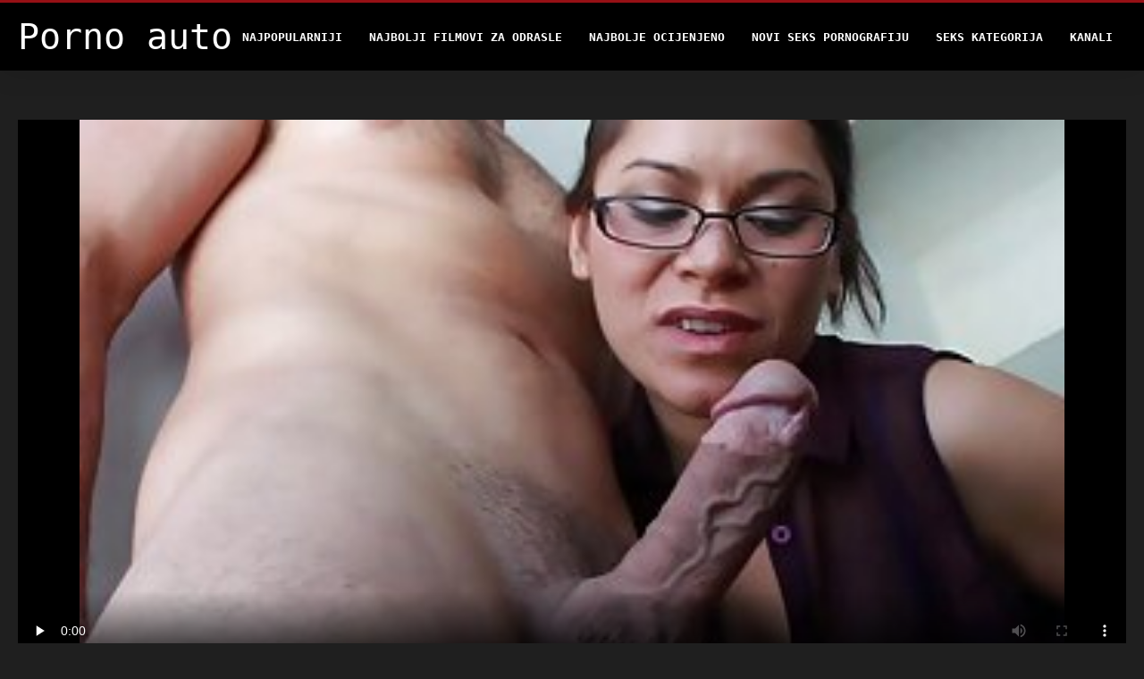

--- FILE ---
content_type: text/html; charset=UTF-8
request_url: https://bs.pornoreifefrauen.com/video/7823/zaobljena-plavokosa-beba-sa-ukusnim-sisama-ja%C5%A1e-%C4%8Dvrstu-kurac-na-vrhu/
body_size: 5254
content:
<!DOCTYPE html>
<html lang="bs">
<head>
<title>Zaobljena plavokosa beba sa ukusnim sisama jaše čvrstu kurac na vrhu - Porno auto jebeni </title>
<meta name="description" content="Pornić auto porn online  Zapanjujuća plavokosa MILF s sisama koje zalijevaju usta i obiljem plijena ima strastveni seks u stilu kaubojke. Intenzivno poskakuje plijen. Zatim, ona dobija misionarski stil.">
<meta property="og:locale" content="bs"/>
<meta property="og:type" content="website"/>
<meta property="og:title" content="Zaobljena plavokosa beba sa ukusnim sisama jaše čvrstu kurac na vrhu - Porno auto jebeni "/>
<meta property="og:description" content="Pornić auto porn online  Zapanjujuća plavokosa MILF s sisama koje zalijevaju usta i obiljem plijena ima strastveni seks u stilu kaubojke. Intenzivno poskakuje plijen. Zatim, ona dobija misionarski stil."/>
<meta property="og:url" content="https://bs.pornoreifefrauen.com/video/7823/zaobljena-plavokosa-beba-sa-ukusnim-sisama-jaše-čvrstu-kurac-na-vrhu/"/>
<meta property="og:site_name" content="Porno auto "/>
<meta property="og:image" content="/files/logo.png"/>
<meta name="twitter:card" content="summary"/>
<meta name="twitter:description" content="Pornić auto porn online  Zapanjujuća plavokosa MILF s sisama koje zalijevaju usta i obiljem plijena ima strastveni seks u stilu kaubojke. Intenzivno poskakuje plijen. Zatim, ona dobija misionarski stil."/>
<meta name="twitter:title" content="Zaobljena plavokosa beba sa ukusnim sisama jaše čvrstu kurac na vrhu - Porno auto jebeni "/>
<meta name="twitter:image" content="/files/logo.png"/>

<base target="_blank">
<meta charset="utf-8">
<meta name="viewport" content="width=device-width, initial-scale=1">




  <link rel="stylesheet" type="text/css" href="/css/all.css" media="all">
<meta name="referrer" content="origin">
  <link rel="canonical" href="https://bs.pornoreifefrauen.com/video/7823/zaobljena-plavokosa-beba-sa-ukusnim-sisama-jaše-čvrstu-kurac-na-vrhu/">
  
  <meta name="theme-color" content="#fff">
  <link rel="apple-touch-icon" sizes="180x180" href="/css/apple-touch-icon.png">
<link rel="icon" type="image/png" sizes="16x16" href="/css/favicon-16x16.png">
<link rel="mask-icon" href="/css/safari-pinned-tab.svg" color="#5bbad5">
<link rel="shortcut icon" href="/css/favicon.ico">

<meta name="msapplication-TileColor" content="#da532c">

<meta name="format-detection" content="telephone=no">
<meta name="apple-mobile-web-app-title" content="Porno auto ">
<meta name="application-name" content="Porno auto ">

<style>@media screen and (min-width: 350px) and (max-width: 567px) {.style24 {width: 50%;}}</style></head>
<body>


  <div class="style1">
    <div class="style2">
      <div class="style3">
        <div class="style4">
          <div class="style5">
            <a href="/" title="Porno auto ">
              <span style="color: #FFF; font-size: 40px;">Porno auto</span>
            </a>
          </div>
          <div class="style6">
            <div class="style7">
              <ul>
                
                <li><a href="/popular.html" alt="Porno auto najpopularniji ">Najpopularniji </a></li>
                <li><a href="/" alt="Porno auto najbolji za odrasle xxx video ">Najbolji filmovi za odrasle </a></li>
                <li><a href="/top-rated.html" alt="Porno auto najbolji filmovi za odrasle ">Najbolje Ocijenjeno </a></li>
                <li><a href="/newest.html" alt="Porno auto Najbolje ocijenjeno ">Novi seks pornografiju </a></li>
                <li><a href="/streams.html" alt="Porno auto porno Niša ">Seks kategorija </a></li>
        
                <li><a href="/sites.html"alt="Porno Auto kanali ">Kanali </a></li>
              </ul>
            </div>
  
            <button class="style16" aria-label="Porno auto više " type="button">
              <span></span>
            </button>
          </div>
        </div>
      </div>
    </div>
<div class="style15">
<div class="style18">
        <div class="style3">
            
<div class="style58">
                <div class="style59">
             


<style>.play21 { padding-bottom: 50%; position: relative; overflow:hidden; clear: both; margin: 5px 0;}
.play21 video { position: absolute; top: 0; left: 0; width: 100%; height: 100%; background-color: #000; }</style>
<div class="play21">
<video preload="none" controls poster="https://bs.pornoreifefrauen.com/media/thumbs/3/v07823.jpg?1663554897"><source src="https://vs9.videosrc.net/s/8/85/853cdabcd908d17ba590c254d9eed48b.mp4?md5=XouqHI5m9GkiJFpQwx5Tbw&expires=1763333558" type="video/mp4"/></video>
						</div>  


                   
                    <div class="style62">
                        <div class="style63">
                            <h1 class="style64">Zaobljena plavokosa beba sa ukusnim sisama jaše čvrstu kurac na vrhu</h1>
                            <div class="style65">
                                <div class="style66">
                                    <span>Opis: </span> 11:42
                                </div>
                            </div>
                        </div>
                    
                    </div>
                    <div class="style72">
Zapanjujuća plavokosa MILF s sisama koje zalijevaju usta i obiljem plijena ima strastveni seks u stilu kaubojke. Intenzivno poskakuje plijen. Zatim, ona dobija misionarski stil.
                    </div>
                    <div class="style73">
                        <span>Oznake: </span>
                       
  <a href="/category/busty/" title="">Busty</a> <a href="/category/cowgirl/" title="">Cowgirl</a> <a href="/category/ass/" title="">Dupe</a> <a href="/category/riding/" title="">Jahanje</a> <a href="/category/closeup/" title="">Krupni plan</a> <a href="/category/milf/" title="">Milf</a> <a href="/category/blonde/" title="">Plavuša</a> <a href="/category/booty/" title="">Plijen.</a> <a href="/category/pov/" title="">Pov</a> <a href="/category/big+tits/" title="">Velike sise</a> <a href="/category/hot/" title="">Vruće</a> 

	
                    </div>
                </div>

            </div>      
            
        </div>
    </div>

    <div class="style18">
        <div class="style3">
            <div class="style19">
                <h2 class="style20">Preporučuje se za vas: </h2>
            </div>
            <div class="style23 thumb-bl">

<div class="style24 thumb-bl">
    <div itemscope="" itemtype="https://schema.org/ImageObject" class="style25">
                                <a target="_blank" href="/video/1114/nezaboravna-seksualna-zabava-sa-ubijaju%C4%87om-ljepotom-sa-so%C4%8Dnim-sisama-logana-piercea/" title="Nezaboravna seksualna zabava sa ubijajućom ljepotom sa sočnim sisama Logana Piercea" class="style47" data-id="59431" data-cid="0" data-type="4">
          <div class="style82">
                                    <img decoding="async" alt="Nezaboravna seksualna zabava sa ubijajućom ljepotom sa sočnim sisama Logana Piercea" src="https://bs.pornoreifefrauen.com/media/thumbs/4/v01114.jpg?1664326236">
                                    <div class="style48">05:27</div>
          </div>
                                <div itemprop="name" class="style49">Nezaboravna seksualna zabava sa ubijajućom ljepotom sa sočnim sisama Logana Piercea</div></a>
       
<meta itemprop="description" content="Nezaboravna seksualna zabava sa ubijajućom ljepotom sa sočnim sisama Logana Piercea">
<meta itemprop="thumbnailurl" content="https://bs.pornoreifefrauen.com/media/thumbs/4/v01114.jpg?1664326236">          
  
    </div>
 </div><div class="style24 thumb-bl">
    <div itemscope="" itemtype="https://schema.org/ImageObject" class="style25">
                                <a target="_blank" href="https://bs.pornoreifefrauen.com/link.php" title="Tanka dugonoga kurva Vanessa Hell se svlači i daje glavu mladom tipu" class="style47" data-id="59431" data-cid="0" data-type="4">
          <div class="style82">
                                    <img decoding="async" alt="Tanka dugonoga kurva Vanessa Hell se svlači i daje glavu mladom tipu" src="https://bs.pornoreifefrauen.com/media/thumbs/0/v00740.jpg?1660965521">
                                    <div class="style48">10:01</div>
          </div>
                                <div itemprop="name" class="style49">Tanka dugonoga kurva Vanessa Hell se svlači i daje glavu mladom tipu</div></a>
       
<meta itemprop="description" content="Tanka dugonoga kurva Vanessa Hell se svlači i daje glavu mladom tipu">
<meta itemprop="thumbnailurl" content="https://bs.pornoreifefrauen.com/media/thumbs/0/v00740.jpg?1660965521">          
  
    </div>
 </div><div class="style24 thumb-bl">
    <div itemscope="" itemtype="https://schema.org/ImageObject" class="style25">
                                <a target="_blank" href="https://bs.pornoreifefrauen.com/link.php" title="Zaobljena plavokosa beba sa ukusnim sisama jaše čvrstu kurac na vrhu" class="style47" data-id="59431" data-cid="0" data-type="4">
          <div class="style82">
                                    <img decoding="async" alt="Zaobljena plavokosa beba sa ukusnim sisama jaše čvrstu kurac na vrhu" src="https://bs.pornoreifefrauen.com/media/thumbs/3/v07823.jpg?1663554897">
                                    <div class="style48">11:42</div>
          </div>
                                <div itemprop="name" class="style49">Zaobljena plavokosa beba sa ukusnim sisama jaše čvrstu kurac na vrhu</div></a>
       
<meta itemprop="description" content="Zaobljena plavokosa beba sa ukusnim sisama jaše čvrstu kurac na vrhu">
<meta itemprop="thumbnailurl" content="https://bs.pornoreifefrauen.com/media/thumbs/3/v07823.jpg?1663554897">          
  
    </div>
 </div><div class="style24 thumb-bl">
    <div itemscope="" itemtype="https://schema.org/ImageObject" class="style25">
                                <a target="_blank" href="/video/1112/ugodan-ljubavnik-daje-fantasti%C4%8Dno-pu%C5%A1enje-u-erotskom-videu/" title="Ugodan ljubavnik daje fantastično pušenje u erotskom videu" class="style47" data-id="59431" data-cid="0" data-type="4">
          <div class="style82">
                                    <img decoding="async" alt="Ugodan ljubavnik daje fantastično pušenje u erotskom videu" src="https://bs.pornoreifefrauen.com/media/thumbs/2/v01112.jpg?1661166981">
                                    <div class="style48">05:22</div>
          </div>
                                <div itemprop="name" class="style49">Ugodan ljubavnik daje fantastično pušenje u erotskom videu</div></a>
       
<meta itemprop="description" content="Ugodan ljubavnik daje fantastično pušenje u erotskom videu">
<meta itemprop="thumbnailurl" content="https://bs.pornoreifefrauen.com/media/thumbs/2/v01112.jpg?1661166981">          
  
    </div>
 </div><div class="style24 thumb-bl">
    <div itemscope="" itemtype="https://schema.org/ImageObject" class="style25">
                                <a target="_blank" href="https://bs.pornoreifefrauen.com/link.php" title="Sjajno pušenje u hotelu u Las Vegasu sa sekspotom Katjom" class="style47" data-id="59431" data-cid="0" data-type="4">
          <div class="style82">
                                    <img decoding="async" alt="Sjajno pušenje u hotelu u Las Vegasu sa sekspotom Katjom" src="https://bs.pornoreifefrauen.com/media/thumbs/0/v07230.jpg?1661912349">
                                    <div class="style48">01:51</div>
          </div>
                                <div itemprop="name" class="style49">Sjajno pušenje u hotelu u Las Vegasu sa sekspotom Katjom</div></a>
       
<meta itemprop="description" content="Sjajno pušenje u hotelu u Las Vegasu sa sekspotom Katjom">
<meta itemprop="thumbnailurl" content="https://bs.pornoreifefrauen.com/media/thumbs/0/v07230.jpg?1661912349">          
  
    </div>
 </div><div class="style24 thumb-bl">
    <div itemscope="" itemtype="https://schema.org/ImageObject" class="style25">
                                <a target="_blank" href="https://bs.pornoreifefrauen.com/link.php" title="Curvy Latina bombshell Angel Rivas daje nevjerovatnu masturbaciju solo" class="style47" data-id="59431" data-cid="0" data-type="4">
          <div class="style82">
                                    <img decoding="async" alt="Curvy Latina bombshell Angel Rivas daje nevjerovatnu masturbaciju solo" src="https://bs.pornoreifefrauen.com/media/thumbs/1/v08711.jpg?1661143580">
                                    <div class="style48">11:55</div>
          </div>
                                <div itemprop="name" class="style49">Curvy Latina bombshell Angel Rivas daje nevjerovatnu masturbaciju solo</div></a>
       
<meta itemprop="description" content="Curvy Latina bombshell Angel Rivas daje nevjerovatnu masturbaciju solo">
<meta itemprop="thumbnailurl" content="https://bs.pornoreifefrauen.com/media/thumbs/1/v08711.jpg?1661143580">          
  
    </div>
 </div><div class="style24 thumb-bl">
    <div itemscope="" itemtype="https://schema.org/ImageObject" class="style25">
                                <a target="_blank" href="/video/6540/djevojke-s-velikim-sisama-koje-zalijevaju-usta-jedu-jedna-drugu/" title="Djevojke s velikim sisama koje zalijevaju usta jedu jedna drugu" class="style47" data-id="59431" data-cid="0" data-type="4">
          <div class="style82">
                                    <img decoding="async" alt="Djevojke s velikim sisama koje zalijevaju usta jedu jedna drugu" src="https://bs.pornoreifefrauen.com/media/thumbs/0/v06540.jpg?1662861934">
                                    <div class="style48">03:22</div>
          </div>
                                <div itemprop="name" class="style49">Djevojke s velikim sisama koje zalijevaju usta jedu jedna drugu</div></a>
       
<meta itemprop="description" content="Djevojke s velikim sisama koje zalijevaju usta jedu jedna drugu">
<meta itemprop="thumbnailurl" content="https://bs.pornoreifefrauen.com/media/thumbs/0/v06540.jpg?1662861934">          
  
    </div>
 </div><div class="style24 thumb-bl">
    <div itemscope="" itemtype="https://schema.org/ImageObject" class="style25">
                                <a target="_blank" href="https://bs.pornoreifefrauen.com/link.php" title="Kučkastu djevojku Hailey jebao je vrelokrvni tip ispred vezanog BF-a" class="style47" data-id="59431" data-cid="0" data-type="4">
          <div class="style82">
                                    <img decoding="async" alt="Kučkastu djevojku Hailey jebao je vrelokrvni tip ispred vezanog BF-a" src="https://bs.pornoreifefrauen.com/media/thumbs/4/v03864.jpg?1660737945">
                                    <div class="style48">07:00</div>
          </div>
                                <div itemprop="name" class="style49">Kučkastu djevojku Hailey jebao je vrelokrvni tip ispred vezanog BF-a</div></a>
       
<meta itemprop="description" content="Kučkastu djevojku Hailey jebao je vrelokrvni tip ispred vezanog BF-a">
<meta itemprop="thumbnailurl" content="https://bs.pornoreifefrauen.com/media/thumbs/4/v03864.jpg?1660737945">          
  
    </div>
 </div><div class="style24 thumb-bl">
    <div itemscope="" itemtype="https://schema.org/ImageObject" class="style25">
                                <a target="_blank" href="/video/9176/zgodna-beba-u-fakultetskoj-uniformi-taylor-mae-jebe-svoju-pi%C4%8Dku-u-pse%C4%87oj-pozi/" title="Zgodna beba u fakultetskoj uniformi Taylor Mae jebe svoju pičku u psećoj pozi" class="style47" data-id="59431" data-cid="0" data-type="4">
          <div class="style82">
                                    <img decoding="async" alt="Zgodna beba u fakultetskoj uniformi Taylor Mae jebe svoju pičku u psećoj pozi" src="https://bs.pornoreifefrauen.com/media/thumbs/6/v09176.jpg?1665103834">
                                    <div class="style48">07:44</div>
          </div>
                                <div itemprop="name" class="style49">Zgodna beba u fakultetskoj uniformi Taylor Mae jebe svoju pičku u psećoj pozi</div></a>
       
<meta itemprop="description" content="Zgodna beba u fakultetskoj uniformi Taylor Mae jebe svoju pičku u psećoj pozi">
<meta itemprop="thumbnailurl" content="https://bs.pornoreifefrauen.com/media/thumbs/6/v09176.jpg?1665103834">          
  
    </div>
 </div><div class="style24 thumb-bl">
    <div itemscope="" itemtype="https://schema.org/ImageObject" class="style25">
                                <a target="_blank" href="/video/8029/sjajni-ljubavnik-brineta-ja%C5%A1e-kurac-kao-kaubojka/" title="Sjajni ljubavnik brineta jaše kurac kao kaubojka" class="style47" data-id="59431" data-cid="0" data-type="4">
          <div class="style82">
                                    <img decoding="async" alt="Sjajni ljubavnik brineta jaše kurac kao kaubojka" src="https://bs.pornoreifefrauen.com/media/thumbs/9/v08029.jpg?1665273972">
                                    <div class="style48">05:01</div>
          </div>
                                <div itemprop="name" class="style49">Sjajni ljubavnik brineta jaše kurac kao kaubojka</div></a>
       
<meta itemprop="description" content="Sjajni ljubavnik brineta jaše kurac kao kaubojka">
<meta itemprop="thumbnailurl" content="https://bs.pornoreifefrauen.com/media/thumbs/9/v08029.jpg?1665273972">          
  
    </div>
 </div><div class="style24 thumb-bl">
    <div itemscope="" itemtype="https://schema.org/ImageObject" class="style25">
                                <a target="_blank" href="https://bs.pornoreifefrauen.com/link.php" title="Djevojčica Anna Lynn se kupa i siše kurac Johnnyja Sinsa" class="style47" data-id="59431" data-cid="0" data-type="4">
          <div class="style82">
                                    <img decoding="async" alt="Djevojčica Anna Lynn se kupa i siše kurac Johnnyja Sinsa" src="https://bs.pornoreifefrauen.com/media/thumbs/5/v07985.jpg?1665276669">
                                    <div class="style48">05:44</div>
          </div>
                                <div itemprop="name" class="style49">Djevojčica Anna Lynn se kupa i siše kurac Johnnyja Sinsa</div></a>
       
<meta itemprop="description" content="Djevojčica Anna Lynn se kupa i siše kurac Johnnyja Sinsa">
<meta itemprop="thumbnailurl" content="https://bs.pornoreifefrauen.com/media/thumbs/5/v07985.jpg?1665276669">          
  
    </div>
 </div><div class="style24 thumb-bl">
    <div itemscope="" itemtype="https://schema.org/ImageObject" class="style25">
                                <a target="_blank" href="/video/1083/kasey-warner-je-lo%C5%A1e-zeznula-u-bo%C4%8Dnoj-poziciji/" title="Kasey Warner je loše zeznula u bočnoj poziciji" class="style47" data-id="59431" data-cid="0" data-type="4">
          <div class="style82">
                                    <img decoding="async" alt="Kasey Warner je loše zeznula u bočnoj poziciji" src="https://bs.pornoreifefrauen.com/media/thumbs/3/v01083.jpg?1663462206">
                                    <div class="style48">01:30</div>
          </div>
                                <div itemprop="name" class="style49">Kasey Warner je loše zeznula u bočnoj poziciji</div></a>
       
<meta itemprop="description" content="Kasey Warner je loše zeznula u bočnoj poziciji">
<meta itemprop="thumbnailurl" content="https://bs.pornoreifefrauen.com/media/thumbs/3/v01083.jpg?1663462206">          
  
    </div>
 </div><div class="style24 thumb-bl">
    <div itemscope="" itemtype="https://schema.org/ImageObject" class="style25">
                                <a target="_blank" href="https://bs.pornoreifefrauen.com/link.php" title="Mršava plavokosa devojka Cameron Dee daje glavu Sethu Gambleu i intenzivno jaše njegovu dong" class="style47" data-id="59431" data-cid="0" data-type="4">
          <div class="style82">
                                    <img decoding="async" alt="Mršava plavokosa devojka Cameron Dee daje glavu Sethu Gambleu i intenzivno jaše njegovu dong" src="https://bs.pornoreifefrauen.com/media/thumbs/8/v03098.jpg?1662336346">
                                    <div class="style48">00:20</div>
          </div>
                                <div itemprop="name" class="style49">Mršava plavokosa devojka Cameron Dee daje glavu Sethu Gambleu i intenzivno jaše njegovu dong</div></a>
       
<meta itemprop="description" content="Mršava plavokosa devojka Cameron Dee daje glavu Sethu Gambleu i intenzivno jaše njegovu dong">
<meta itemprop="thumbnailurl" content="https://bs.pornoreifefrauen.com/media/thumbs/8/v03098.jpg?1662336346">          
  
    </div>
 </div><div class="style24 thumb-bl">
    <div itemscope="" itemtype="https://schema.org/ImageObject" class="style25">
                                <a target="_blank" href="https://bs.pornoreifefrauen.com/link.php" title="Bonny kurvu ženu Avu Addams jebao je mužev prijatelj Derrick Pierce" class="style47" data-id="59431" data-cid="0" data-type="4">
          <div class="style82">
                                    <img decoding="async" alt="Bonny kurvu ženu Avu Addams jebao je mužev prijatelj Derrick Pierce" src="https://bs.pornoreifefrauen.com/media/thumbs/3/v08783.jpg?1660863090">
                                    <div class="style48">12:46</div>
          </div>
                                <div itemprop="name" class="style49">Bonny kurvu ženu Avu Addams jebao je mužev prijatelj Derrick Pierce</div></a>
       
<meta itemprop="description" content="Bonny kurvu ženu Avu Addams jebao je mužev prijatelj Derrick Pierce">
<meta itemprop="thumbnailurl" content="https://bs.pornoreifefrauen.com/media/thumbs/3/v08783.jpg?1660863090">          
  
    </div>
 </div><div class="style24 thumb-bl">
    <div itemscope="" itemtype="https://schema.org/ImageObject" class="style25">
                                <a target="_blank" href="/video/2284/visoka-dugonoga-beba-melena-se-igra-sa-svojom-omiljenom-seks-igra%C4%8Dkom/" title="Visoka dugonoga beba Melena se igra sa svojom omiljenom seks igračkom" class="style47" data-id="59431" data-cid="0" data-type="4">
          <div class="style82">
                                    <img decoding="async" alt="Visoka dugonoga beba Melena se igra sa svojom omiljenom seks igračkom" src="https://bs.pornoreifefrauen.com/media/thumbs/4/v02284.jpg?1663035632">
                                    <div class="style48">06:09</div>
          </div>
                                <div itemprop="name" class="style49">Visoka dugonoga beba Melena se igra sa svojom omiljenom seks igračkom</div></a>
       
<meta itemprop="description" content="Visoka dugonoga beba Melena se igra sa svojom omiljenom seks igračkom">
<meta itemprop="thumbnailurl" content="https://bs.pornoreifefrauen.com/media/thumbs/4/v02284.jpg?1663035632">          
  
    </div>
 </div><div class="style24 thumb-bl">
    <div itemscope="" itemtype="https://schema.org/ImageObject" class="style25">
                                <a target="_blank" href="/video/8983/crvenokosa-kraljica-jebe-svoju-obrijanu-mu%C5%A1ku-u-vrtu/" title="Crvenokosa kraljica jebe svoju obrijanu mušku u vrtu" class="style47" data-id="59431" data-cid="0" data-type="4">
          <div class="style82">
                                    <img decoding="async" alt="Crvenokosa kraljica jebe svoju obrijanu mušku u vrtu" src="https://bs.pornoreifefrauen.com/media/thumbs/3/v08983.jpg?1662250010">
                                    <div class="style48">15:44</div>
          </div>
                                <div itemprop="name" class="style49">Crvenokosa kraljica jebe svoju obrijanu mušku u vrtu</div></a>
       
<meta itemprop="description" content="Crvenokosa kraljica jebe svoju obrijanu mušku u vrtu">
<meta itemprop="thumbnailurl" content="https://bs.pornoreifefrauen.com/media/thumbs/3/v08983.jpg?1662250010">          
  
    </div>
 </div>




        </div>
 <div class="style18">
        <div class="style3">
            <div class="style19">
                <h2 class="style20">Trendovi aktuelne: </h2>
            </div>
            <div class="style37">
            
           
                
            </div>
        </div>
    </div>
        </div></div>
       


 <div class="style100">
            <div class="style101">
                <div class="style3">
                    <div class="style102">
            <a href="/" title="Prime page ">
              <img decoding="async" src="/files/logo.png" height="54" width="211" alt="Porno auto">
            </a>
                    </div>
<ul class="style103">
                 <li><a href="https://hr.seksfilmgratis.com/">Sex porno filmovi</a></li><li><a href="https://seksfilmpjes.com/">Seks filmpjes</a></li><li><a href="https://hr.lucahmelayu.info/">Film porno</a></li><li><a href="https://hrvatskiporno.com/">Hrvatski porno</a></li><li><a href="https://hr.erotischefilmpjes.net/">Besplatni xxx filmovi</a></li><li><a href="https://sl.videoamatorialigratuiti.com/">Zrela pornografija </a></li><li><a href="https://hr.porntamilvideo.com/">Seks Zene</a></li><li><a href="https://sekspornofilmovi.sbs/">Seks porno filmovi</a></li><li><a href="https://hr.videosexeamateur.com/">Seks xxx video</a></li><li><a href="https://sl.nlsexfilms.org/">Porno filmi za odrasle</a></li><li><a href="https://hr.xxxvierge.com/">Amaterski sex</a></li><li><a href="https://hr.madurasespanolasfollando.com/">Tube porn film</a></li><li><a href="https://bs.iranianboobs.com/">Seks srpski</a></li><li><a href="https://hr.usjikiyu.com/">Vintage sex film</a></li><li><a href="https://hr.reifetitten.net/">Seks porno filmovi</a></li><li><a href="https://mk.seksfilmpjes.net/">порнографски филм</a></li><li><a href="https://hr.kostenlosereifefrauen.com/">Porno seks filmovi</a></li><li><a href="https://domaciporno.sbs/">Domaći porno</a></li><li><a href="https://sl.filmitalianixxx.com/">Amaterska pornografija </a></li><li><a href="https://mk.dansk.sbs/">Порно филм</a></li><li><a href="https://besplatnixxxfilmovi.sbs/">Besplatni xxx filmovi</a></li><li><a href="https://mk.danskepornofilm.top/">порно сехс</a></li><li><a href="https://sk.reifetitten.net/">Medzi Kozy </a></li><li><a href="https://hr.videosdemadura.com/">Sex film tube</a></li><li><a href="https://hr.donneporche.net/">Porno filmova</a></li><li><a href="https://hr.sexocaserogratis.com/">Video porno arab</a></li><li><a href="https://gratissexfilmen.net/">Gratis sexfilmen</a></li><li><a href="https://bs.phimxes.click/">Bakice porno</a></li><li><a href="https://bs.ditnhau.click/">Arapski porno</a></li><li><a href="https://bs.trangphimxxx.click/">Erotika</a></li>
                    </ul>
            
                    <div class="style104" style="color: #FFF;">
                        <div>18 USC 2257 Izjava O Usklađenosti Sa Zahtjevima Za Vođenje Evidencije </div>
                        <div>Svi modeli su u vrijeme prikazivanja imali 18 ili više godina. Porno auto ima nultu toleranciju protiv ilegalne pornografije. </div>
                        <div>Roditelji: Porno auto koristi oznaku "Ograničeno na odrasle" (RTA) kako bi bolje omogućio filtriranje roditelja. Zaštitite svoju djecu od sadržaja za odrasle i blokirati pristup ovom sajtu pomoću roditeljskog nadzora. </div>


                        <div>© <a href="/">Porno auto </a>. Sva prava pridržana. </div>
                    </div>
                </div>
            </div>
        </div>
    </div>









</body>
</html>


--- FILE ---
content_type: text/css
request_url: https://bs.pornoreifefrauen.com/css/all.css
body_size: 7761
content:

blockquote, body, button, dd, div, dl, dt, fieldset, form, h1, h2, h3, h4, h5, h6, input, li, ol, p, pre, td, th, ul {
    margin: 0;
    padding: 0
}

fieldset, img {
    border: 0
}

embed, img, object {
    vertical-align: bottom
}

address, caption, cite, code, dfn, em, th, var {
    font-style: normal;
    font-weight: 400
}

ol, ul {
    list-style: none
}

caption, th {
    text-align: left
}

h1, h2, h3, h4, h5, h6 {
    font-size: 100%
}

q:after, q:before {
    content: ""
}

a * {
    cursor: pointer
}

input, textarea {
    outline: 0
}

html {
    height: 100%;
    min-width: 320px;
    -webkit-text-size-adjust: 100%;
    -ms-text-size-adjust: 100%
}

body {
    font-family: 'Source Code Pro', monospace;
    font-size: 14px;
    height: 100%;
    min-width: 320px;
    position: relative;
    color: #ffffff;
    background: #1f1f1f;
    text-shadow: 0 1px 2px rgba(0, 0, 0, 0.45);
}

a {
    color: #2600ff;
    text-decoration: none
}

input {
    outline: 0;
    -webkit-appearance: none;
    border-radius: 0
}

* {
    outline: 0;
    box-sizing: border-box
}

:after, :before {
    box-sizing: border-box
}

* ::-moz-selection {
    background: #2600ff;
    color: #fff
}

* ::selection {
    background: #2600ff;
    color: #fff
}

input::-webkit-input-placeholder, textarea::-webkit-input-placeholder {
    color: #000
}

input:-moz-placeholder, textarea:-moz-placeholder {
    color: #000;
    opacity: 1
}

input::-moz-placeholder, textarea::-moz-placeholder {
    color: #000;
    opacity: 1
}

input:-ms-input-placeholder, textarea:-ms-input-placeholder {
    color: #000
}

input:focus::-webkit-input-placeholder, textarea:focus::-webkit-input-placeholder {
    color: transparent
}

input:focus:-moz-placeholder, textarea:focus:-moz-placeholder {
    color: transparent
}

input:focus::-moz-placeholder, textarea:focus::-moz-placeholder {
    color: transparent
}

input:focus:-ms-input-placeholder, textarea:focus:-ms-input-placeholder {
    color: transparent
}

input.placeholder, textarea.placeholder {
    color: #000 !important
}

.style1 {
    display: table;
    width: 100%;
    height: 100%;
    table-layout: fixed;
    overflow: hidden
}

.style3 {
    max-width: 1700px;
    padding: 0 20px;
    margin: 0 auto;
    width: 100%
}

.related {
    margin-top: 5px;
    float: right;
    z-index: 2
}

a.related_class {
    font-size: 14px
}

@media screen and (max-width: 1000px) {
    .style3 {
        padding: 0 10px
    }
}

.style2 {
    box-shadow: 0 0 32px rgba(0, 0, 0, .13);
    background-color: #000000;
    border-top: 3px solid #961015;
    padding: 15px 0
}

@media screen and (max-width: 1000px) {
    .style2 {
        position: relative;
        z-index: 10
    }
}

.style4 {
    display: -ms-flexbox;
    display: flex;
    -ms-flex-align: center;
    align-items: center
}

.style5 {
    -ms-flex-positive: 0;
    flex-grow: 0;
    -ms-flex-negative: 0;
    flex-shrink: 0;
    margin-right: 50px
}

@media screen and (max-width: 1365px) {
    .style5 {
        margin-right: 25px
    }
}

@media screen and (max-width: 1000px) {
    .style5 {
        margin-right: 10px
    }
}

.style5 a {
    display: block
}

.right {
    color: #000;
    letter-spacing: 5px
}

.com {
    font-weight: 900;
    font-size: 25px
}

span.x {
    color: #ff9000;
    font-size: 30px;
    margin-right: -8px
}

.i {
    font-style: normal
}

.style6 {
    -ms-flex-negative: 1;
    flex-shrink: 1;
    -ms-flex-positive: 1;
    flex-grow: 1;
    min-width: 1px;
    display: -ms-flexbox;
    display: flex;
    -ms-flex-pack: end;
    justify-content: flex-end;
    -ms-flex-align: center;
    align-items: center;
    position: relative
}

@media screen and (max-width: 1000px) {
    .style6 {
        position: static
    }
}

@media screen and (max-width: 1000px) {
    .style6.style17 .style7 {
        transform: translate3d(0, 0, 0);
        opacity: 1;
        visibility: visible
    }

    .style6.style17 .style16 span {
        transform: translate3d(-5px, 0, 0);
        background-color: #961015;
    }
}

.style7 {
    -ms-flex-negative: 0;
    flex-shrink: 0;
    -ms-flex-positive: 0;
    flex-grow: 0
}

@media screen and (max-width: 1000px) {
    .style7 {
        position: absolute;
        top: 100%;
        right: 0;
        width: 200px;
        background-color: #000000;
        box-shadow: 0 10px 20px rgba(0, 0, 0, .13);
        transform: translate3d(100%, 0, 0);
        opacity: 0;
        visibility: hidden;
        transition: transform .3s, opacity .3s, visibility .3s
    }
}

.style7 ul {
    display: -ms-flexbox;
    display: flex
}

@media screen and (max-width: 1000px) {
    .style7 ul {
        -ms-flex-direction: column;
        flex-direction: column
    }
}

.style7 li {
    font-size: 14px;
    font-weight: 700;
    line-height: 1.2;
    text-transform: uppercase;
    margin: 0 10px
}

@media screen and (max-width: 1365px) {
    .style7 li {
        font-size: 13px;
        margin: 0 5px
    }
}

.style7 li.active a:after {
    transform: translate3d(0, 0, 0);
    opacity: 1;
    visibility: visible
}

.style7 a {
    color: #fff;
    display: block;
    padding: 10px;
    position: relative;
    transition: .3s;
}

.style7 a:hover {
    color: #ffffff;
}

.style7 a:hover:after {
    transform: translate3d(0, 0, 0);
    opacity: 1;
    visibility: visible;
}

.style7 a:after {
    content: "";
    position: absolute;
    bottom: 0;
    left: 0;
    right: 0;
    height: 3px;
    background-color: #961015;
    border-radius: 3px;
    transform: translate3d(0, 5px, 0);
    opacity: 0;
    visibility: hidden;
    transition: transform .3s, opacity .3s, visibility .3s
}

.style8 {
    margin-left: 20px;
    display: -ms-flexbox;
    display: flex
}

@media screen and (max-width: 1365px) {
    .style8 {
        margin-left: 10px
    }
}

.style8.style30 {
    width: 100%
}

@media screen and (max-width: 1159px) {
    .style8.style30 {
        width: auto
    }
}

@media screen and (max-width: 1000px) {
    .style8.style30 {
        width: 100%
    }
}

@media screen and (max-width: 479px) {
    .style8.style30 {
        width: auto;
        position: absolute;
        top: 50%;
        left: 0;
        right: 0;
        transform: translate3d(0, -50%, 0);
        margin: 0;
        padding: 0 10px;
        background-color: #fff;
        z-index: 1
    }
}

.style8.style30 .style9 {
    width: 100%;
    display: block
}

@media screen and (max-width: 1159px) {
    .style8.style30 .style9 {
        width: auto
    }
}

@media screen and (max-width: 1000px) {
    .style8.style30 .style9 {
        width: 100%
    }
}

.style8.style30 .style9 form {
    width: 100%
}

.style8.style30 .style13 {
    color: #9c9c9c;
    margin-left: 20px
}

@media screen and (max-width: 1365px) {
    .style8.style30 .style13 {
        margin-left: 15px
    }
}

@media screen and (max-width: 1159px) {
    .style8.style30 .style13 {
        background-color: #000000;
        width: 50px;
        position: absolute;
        top: 0;
        right: 0;
        bottom: 0
    }
}

@media screen and (max-width: 1000px) {
    .style8.style30 .style13 {
        position: static;
        top: auto;
        left: auto;
        right: auto;
        width: auto;
        background: 0 0
    }
}

.style8.style30 .style13 svg {
    display: none
}

.style8.style30 .style13 svg + svg {
    display: block
}

.style9 {
    display: -ms-flexbox;
    display: flex;
    position: relative;
    display: none
}

@media screen and (max-width: 1159px) {
    .style9 {
        position: absolute;
        top: 50%;
        left: 0;
        right: 50px;
        transform: translate3d(0, -50%, 0)
    }
}

@media screen and (max-width: 1000px) {
    .style9 {
        position: relative;
        top: auto;
        left: auto;
        right: auto;
        transform: none
    }
}

.style9 form {
    width: 100%
}

.style10 {
    height: 40px;
    border-radius: 20px;
    background-color: #ebebec;
    padding: 12px 50px 12px 18px;
    width: 100%;
    font-family: -apple-system, BlinkMacSystemFont, segoe ui, Roboto, Oxygen-Sans, Ubuntu, Cantarell, helvetica neue, sans-serif;
    color: #000;
    font-size: 12px;
    font-weight: 500;
    line-height: 1.2;
    letter-spacing: .3px;
    border: none;
    position: relative;
    z-index: 991
}

.style11 {
    position: absolute;
    top: 0;
    right: 0;
    z-index: 991;
    width: 50px;
    height: 100%;
    color: #ff9000;
    border: none;
    background: 0 0;
    cursor: pointer
}

.style11 svg {
    fill: #000000
}

.style13 {
    background: 0 0;
    border: none;
    padding: 0;
    font-size: 0;
    color: #000;
    cursor: pointer
}

.style13 {
    fill: #ffffff;
}

.style13 svg + svg {
    display: none
}

.style14 {
    color: #ff9000;
    margin-left: 20px;
    display: -ms-flexbox;
    display: flex;
    -ms-flex-align: center;
    align-items: center
}

@media screen and (max-width: 1365px) {
    .style14 {
        margin-left: 15px
    }
}

.style14 i {
    font-size: 24px
}

@media screen and (max-width: 479px) {
    .style14 i {
        font-size: 20px
    }
}

.style16 {
    width: 28px;
    height: 22px;
    -ms-flex-negative: 0;
    flex-shrink: 0;
    -ms-flex-positive: 0;
    flex-grow: 0;
    position: relative;
    background: 0 0;
    border: none;
    margin-left: 15px;
    display: none
}

@media screen and (max-width: 1000px) {
    .style16 {
        display: block
    }
}

@media screen and (max-width: 479px) {
    .style16 {
        width: 24px;
        height: 20px
    }
}

.style16:before {
    content: "";
    position: absolute;
    top: 0;
    left: 0;
    right: 0;
    height: 4px;
    background-color: #ffffff;
    border-radius: 5px
}

.style16:after {
    content: "";
    position: absolute;
    bottom: 0;
    left: 0;
    right: 0;
    height: 4px;
    background-color: #ffffff;
    border-radius: 5px
}

.style16 span {
    background-color: #ffffff;
    height: 4px;
    display: block;
    border-radius: 5px;
    transform: translate3d(0, 0, 0);
    transition: transform .3s, background-color .3s
}

.style31 {
    display: -ms-flexbox;
    display: flex;
    -ms-flex-pack: center;
    justify-content: center;
    margin: 25px 0;
    -ms-flex-wrap: wrap;
    flex-wrap: wrap
}

.style31 li {
    font-weight: 700;
    font-size: 16px;
    margin: 1px
}

@media screen and (max-width: 860px) {
    .style31 li {
        display: none
    }

    .style31 li.style32 {
        display: block
    }
}

.style31 li.style32 a {
    background-color: #000000;
    color: #ffffff;
}

.style31 li.style33 {
    display: block
}

.style31 a {
    width: 50px;
    height: 50px;
    border-radius: 25px;
    color: #9b9b9d;
    display: -ms-flexbox;
    display: flex;
    -ms-flex-pack: center;
    justify-content: center;
    -ms-flex-align: center;
    align-items: center;
    transition: .3s;
}

@media screen and (min-width: 1025px) {
    .style31 a:hover {
        color: #000000;
        background: #961015;
    }

    .style31 a:hover svg {
        fill: #fff
    }
}

.twitter-typeahead {
    width: 100%;
    position: static !important
}

.tt-query {
    box-shadow: inset 0 1px 1px rgba(0, 0, 0, .075)
}

.tt-menu {
    width: 100%;
    margin: 0;
    top: 25px !important;
    padding: 15px 0 0;
    background-color: #ebebec;
    border-bottom-right-radius: 20px;
    border-bottom-left-radius: 20px;
    overflow-y: auto;
    color: #000
}

.tt-dataset {
    border-top: 1px solid #fff;
    max-height: 200px
}

.tt-suggestion {
    padding: 12px;
    font-size: 12px;
    line-height: 16px
}

.tt-suggestion:hover {
    cursor: pointer;
    background-color: #ff9000;
    color: #fff
}

.tt-suggestion:hover .tt-highlight {
    color: #fff
}

.tt-highlight {
    color: #000;
    font-weight: 700
}

.tt-suggestion p {
    margin: 0
}

.style15 {
    padding: 50px 0 0
}

@media screen and (max-width: 860px) {
    .style15 {
        padding: 25px 0 0
    }
}

.style18 {
    margin-top: 50px
}

.style18:first-child {
    margin-top: 0
}

.style19 {
    margin-bottom: 40px;
    text-align: center
}

@media screen and (max-width: 860px) {
    .style19 {
        margin-bottom: 30px
    }
}

@media screen and (max-width: 567px) {
    .style19 {
        margin-bottom: 20px
    }
}

.style20 {
    font-size: 20px;
    font-weight: 500;
    margin-bottom: 24px
}

@media screen and (max-width: 860px) {
    .style20 {
        margin-bottom: 20px
    }
}

@media screen and (max-width: 567px) {
    .style20 {
        font-size: 20px
    }
}

.style20:last-child {
    margin-bottom: 0
}

.style27 {
    position: relative;
    z-index: 2
}

@media screen and (max-width: 567px) {
    .style27 {
        display: -ms-flexbox;
        display: flex;
        -ms-flex-pack: start;
        justify-content: flex-start
    }

    .style27.style29 .style21 {
        transform: translate3d(0, 0, 0);
        opacity: 1;
        visibility: visible
    }

    .style27.style29 .style28 {
        background-color: #ff9000
    }

    .style27.style29 .style28 path {
        fill: #fff
    }
}

.style28 {
    background: #fff;
    border: none;
    padding: 10px 12px;
    border-top: 3px solid #ff9000;
    font-size: 0;
    margin: 0;
    display: none
}

@media screen and (max-width: 567px) {
    .style28 {
        display: block
    }
}

.style28 i {
    font-size: 18px
}

.shape {
    fill: grey
}

.colored .shape {
    fill: red
}

.style21 {
    display: -ms-flexbox;
    display: flex;
    -ms-flex-pack: center;
    justify-content: center
}

@media screen and (max-width: 567px) {
    .style21 {
        position: absolute;
        top: 100%;
        left: 0;
        width: 100%;
        max-width: 200px;
        -ms-flex-direction: column;
        flex-direction: column;
        background-color: #fff;
        box-shadow: 0 20px 32px rgba(0, 0, 0, .13);
        transform: translate3d(0, 10px, 0);
        opacity: 0;
        visibility: hidden;
        transition: transform .3s, opacity .3s, visibility .3s
    }
}

.style21 li {
    font-size: 12px;
    font-weight: 700;
    line-height: 1.2;
    text-transform: uppercase;
    padding: 0 6px
}

.style21 li.style22 a {
    color: #000
}

.style21 li.style22 a:after {
    opacity: 1;
    visibility: visible
}

.style21 a {
    color: #9c9c9c;
    padding: 10px 6px;
    display: block;
    position: relative;
    transition: color .3s
}

@media screen and (min-width: 1025px) {
    .style21 a:hover {
        color: #000
    }

    .style21 a:hover:after {
        opacity: 1;
        visibility: visible;
        transform: translate3d(0, 0, 0)
    }
}

.style21 a:after {
    content: "";
    position: absolute;
    bottom: 0;
    left: 0;
    right: 0;
    height: 3px;
    background-color: #ff9000;
    border-radius: 3px;
    transform: translate3d(0, 5px, 0);
    opacity: 0;
    visibility: hidden;
    transition: transform .3s, opacity .3s, visibility .3s
}

@media screen and (max-width: 567px) {
    .style21 a:after {
        bottom: 5px
    }
}

.style23 {
    text-align: center;
    font-size: 0;
    margin: -10px
}

@media screen and (max-width: 1024px) {
    .style23 {
        margin: -10px -5px
    }
}

.style24 {
    display: inline-block;
    vertical-align: top;
    width: 25%;
    padding: 10px
}

@media screen and (max-width: 1024px) {
    .style24 {
        padding: 10px 5px
    }
}

@media screen and (max-width: 860px) {
    .style24 {
        width: 33.333%
    }
}

@media screen and (max-width: 567px) {
    .style24 {
        width: 100%
    }
}

@media screen and (max-width: 374px) {
    .style24 {
        width: 100%
    }
}

.style25 {
    display: block
}

@media screen and (min-width: 1025px) {
    .style25:hover img {
        box-shadow: 0 10px 20px 0 rgba(0, 0, 0, .3)
    }

    .style25:hover .style26, .style25:hover .style49 {
        color: #961015
    }

    .style25:hover .style53 {
        display: none
    }

    .style25:hover .style54 {
        display: -ms-flexbox;
        display: flex
    }
}

.style25 img {
    display: block;
    width: 100%;
    height: 100%;
    border-radius: 5px;
    overflow: hidden;
    box-shadow: 0 0 0 0 rgba(0, 0, 0, .3);
    transition: box-shadow .3s;
    position: absolute
}

.style26 {
    margin-top: 20px;
    text-align: center;
    color: #ffffff;
    transition: color .3s;
    font-size: 16px;
    font-weight: 700;
    line-height: 1.2;
    text-transform: uppercase
}

@media screen and (max-width: 1024px) {
    .style26 {
        font-size: 14px;
        margin-top: 10px
    }
}

.style47 {
    font-size: 12px;
    font-weight: 500;
    display: block
}

.style82 {
    position: relative;
    padding-bottom: 56%
}

span.like {
    position: absolute;
    right: 10px;
    top: 10px;
    cursor: pointer
}

.style48 {
    position: absolute;
    left: 10px;
    bottom: 10px;
    border-radius: 12px;
    background-color: rgba(255, 255, 255, .8);
    color: #000;
    font-size: 12px;
    font-weight: 500;
    padding: 5px 8px
}

@media screen and (max-width: 767px) {
    .style48 {
        font-size: 11px;
        padding: 4px 8px;
        left: 5px;
        bottom: 5px
    }
}

.style49 {
    margin-top: 10px;
    color: #ffffff;
    text-align: left;
    font-size: 16px;
    font-weight: 700;
    line-height: 1.2;
    white-space: nowrap;
    overflow: hidden;
    text-overflow: ellipsis
}

@media screen and (max-width: 767px) {
    .style49 {
        font-size: 13px
    }
}

.style50 {
    margin-top: 10px;
    display: -ms-flexbox;
    display: flex;
    -ms-flex-align: start;
    align-items: flex-start
}

.style51 {
    text-align: left;
    -ms-flex-negative: 1;
    flex-shrink: 1;
    -ms-flex-positive: 1;
    flex-grow: 1;
    min-width: 1px;
    position: relative
}

.style51 span {
    display: block;
    font-size: 14px;
    font-weight: 500;
    line-height: 1.2;
    margin-bottom: 5px;
    padding-top: 5px
}

@media screen and (max-width: 767px) {
    .style51 span {
        font-size: 11px
    }
}

.style51 a {
    font-size: 14px;
    font-weight: 500;
    line-height: 1.2;
    color: #ffffff;
}

.style51 span .model {
    padding-left: 5px
}

@media screen and (max-width: 767px) {
    .style51 a {
        font-size: 11px
    }
}

@media screen and (min-width: 1025px) {
    .style51 a:hover {
        color: #ffdc28;
        text-decoration: underline;
    }
}

.style52 {
    display: -ms-flexbox;
    display: flex;
    -ms-flex-direction: column;
    flex-direction: column
}

.style53 {
    display: -ms-flexbox;
    display: flex;
    -ms-flex-align: center;
    align-items: center;
    -ms-flex-pack: end;
    justify-content: flex-end;
    color: #9b9b9d;
    font-size: 12px;
    font-weight: 500;
    line-height: 1.2
}

@media screen and (max-width: 767px) {
    .style53 {
        font-size: 11px
    }
}

.style53 svg {
    margin-left: 5px
}

.style54 {
    display: none
}

.style55 {
    border: none;
    background: 0 0;
    cursor: pointer;
    padding: 0 2px
}

@media screen and (min-width: 1025px) {
    .style55:hover svg {
        fill: #00d372
    }
}

@media screen and (min-width: 1025px) {
    .style55.style56:hover svg {
        fill: #fb0000
    }
}

.style35 {
    box-shadow: 0 0 32px rgba(0, 0, 0, .13);
    border-radius: 10px;
    background-color: #504b4b;
    padding: 50px;
    display: -ms-flexbox;
    display: flex;
    -ms-flex-pack: justify;
    justify-content: space-between;
}

@media screen and (max-width: 1366px) {
    .style35 {
        padding: 25px
    }
}

@media screen and (max-width: 1000px) {
    .style35 {
        -ms-flex-pack: distribute;
        justify-content: space-around
    }
}

.style36 {
    box-shadow: -4px 6px 21px rgba(25, 25, 33, .19)
}

@media screen and (max-width: 1310px) {
    .style36:nth-child(4) {
        display: none
    }
}

@media screen and (max-width: 1000px) {
    .style36:nth-child(3) {
        display: none
    }
}

@media screen and (max-width: 690px) {
    .style36:nth-child(2) {
        display: none
    }
}

.style37 {
    text-align: center;
    font-size: 0;
    margin: -10px 0 0 -5px
}

.style37 a {
    margin: 10px 0 0 5px;
    display: inline-block;
    vertical-align: top;
    color: #ffffff;
    font-size: 10px;
    font-weight: 500;
    line-height: 1.2;
    text-transform: uppercase;
    border-radius: 15px;
    background-color: #504b4b;
    transition: .3s;
    padding: 8px 20px
}

@media screen and (min-width: 1025px) {
    .style37 a:hover {
        background: #000000;
        color: #961015;
    }
}

@media screen and (max-width: 567px) {
    .style37 a {
        font-size: 11px
    }
}

.style38 {
    position: relative;
    padding-bottom: 40px;
    margin-bottom: 40px;
    border-bottom: 1px solid #d9d9db
}

.style39 {
    position: absolute;
    top: 0;
    left: 0;
    color: #ff9000;
    font-size: 24px;
    font-weight: 700;
    line-height: 1.2;
    text-transform: uppercase;
    letter-spacing: 1.2px
}

@media screen and (max-width: 567px) {
    .style39 {
        font-size: 20px;
        position: static;
        margin-bottom: 10px
    }
}

.style40 {
    column-count: 5;
    padding-left: 95px
}

@media screen and (max-width: 1160px) {
    .style40 {
        padding-left: 50px;
        column-count: 3
    }
}

@media screen and (max-width: 567px) {
    .style40 {
        column-count: 2;
        padding-left: 0
    }
}

.style40 li {
    display: inline-block;
    vertical-align: top;
    width: 100%;
    font-size: 16px;
    font-weight: 700;
    line-height: 1.25
}

@media screen and (max-width: 767px) {
    .style40 li {
        font-size: 14px
    }
}

@media screen and (max-width: 567px) {
    .style40 li {
        font-size: 13px
    }
}

.style40 a {
    color: #ffffff;
    display: inline-block;
    vertical-align: top;
    padding: 5px 18px;
    border-radius: 15px;
    transition: .3s;
}

@media screen and (min-width: 1025px) {
    .style40 a:hover {
        background-color: #000000;
        color: #961015
    }
}

@media screen and (max-width: 1000px) {
    .style40 a {
        padding: 5px 0
    }
}

.style41 {
    display: -ms-flexbox;
    display: flex;
    -ms-flex-align: start;
    align-items: flex-start
}

@media screen and (max-width: 767px) {
    .style41 {
        -ms-flex-direction: column;
        flex-direction: column;
        -ms-flex-align: stretch;
        align-items: stretch
    }
}

.style41 .style24 {
    width: 33.333%
}

@media screen and (max-width: 1160px) {
    .style41 .style24 {
        width: 50%
    }
}

@media screen and (max-width: 767px) {
    .style41 .style24 {
        width: 33.333%
    }
}

@media screen and (max-width: 567px) {
    .style41 .style24 {
        width: 50%
    }
}

@media screen and (max-width: 374px) {
    .style41 .style24 {
        width: 100%
    }
}

.style42 {
    -ms-flex-negative: 0;
    flex-shrink: 0;
    -ms-flex-positive: 0;
    flex-grow: 0;
    width: 400px;
    background-color: #fff;
    margin-right: 19px;
    border-radius: 5px;
    padding: 20px
}

@media screen and (max-width: 1160px) {
    .style42 {
        width: 300px
    }
}

@media screen and (max-width: 860px) {
    .style42 {
        width: 250px
    }
}

@media screen and (max-width: 767px) {
    .style42 {
        width: 100%;
        margin: 0 0 20px
    }
}

.style44 {
    font-size: 20px;
    font-weight: 700;
    margin-bottom: 20px
}

@media screen and (max-width: 768px) {
    .style44 {
        font-size: 16px
    }
}

.style45 form {
    font-size: 0
}

.style46 {
    margin-bottom: 20px
}

@media screen and (max-width: 767px) {
    .style46 {
        display: inline-block;
        vertical-align: top;
        margin: 0 10px 10px 0
    }
}

.style46 input {
    display: none
}

.style46 input:checked + label:before {
    display: block
}

.style46 label {
    position: relative;
    padding-left: 30px;
    font-family: -apple-system, BlinkMacSystemFont, segoe ui, Roboto, Oxygen-Sans, Ubuntu, Cantarell, helvetica neue, sans-serif;
    font-size: 16px;
    line-height: 20px;
    cursor: pointer;
    display: -ms-flexbox;
    display: flex;
    -ms-flex-align: center;
    align-items: center
}

@media screen and (max-width: 768px) {
    .style46 label {
        font-size: 14px
    }
}

.style46 label:before {
    content: "";
    position: absolute;
    top: 6px;
    left: 4px;
    width: 12px;
    height: 6px;
    z-index: 2;
    border: none;
    border-left: 2px solid #ff9000;
    border-bottom: 2px solid #ff9000;
    transform: rotate(-45deg);
    display: none
}

.style46 label:after {
    position: absolute;
    top: 0;
    left: 0;
    width: 20px;
    height: 20px;
    content: "";
    border-radius: 3px;
    border: 1px solid #999;
    background-color: #fff
}

.style43 {
    -ms-flex-negative: 1;
    flex-shrink: 1;
    -ms-flex-positive: 1;
    flex-grow: 1;
    min-width: 1px
}

@media screen and (max-width: 1160px) {
    .style43 .style31 li {
        display: none
    }

    .style43 .style31 li.style32, .style43 .style31 li.style33 {
        display: block
    }
}

.style57 {
    box-shadow: 0 0 32px rgba(0, 0, 0, .13);
    border-radius: 10px;
    background-color: #fff;
    padding: 50px;
    text-align: center
}

@media screen and (max-width: 1000px) {
    .style57 {
        padding: 10px
    }
}

.style57 img {
    display: inline-block;
    vertical-align: top;
    max-width: 100%;
    height: auto
}

.style58 {
    display: -ms-flexbox;
    display: flex;
    -ms-flex-align: start;
    align-items: flex-start
}

@media screen and (max-width: 1000px) {
    .style58 {
        -ms-flex-direction: column;
        flex-direction: column
    }
}

.style59 {
    -ms-flex-negative: 1;
    flex-shrink: 1;
    -ms-flex-positive: 1;
    flex-grow: 1;
    min-width: 1px
}

.style60 {
    position: relative;
    margin-bottom: 20px;
    padding-bottom: 58%
}

@media screen and (max-width: 1024px) {
    .style60 {
        margin-bottom: 10px
    }
}

.style60 img {
    width: 100%;
    height: auto;
    display: block
}

.style61 {
    display: block;
    border-radius: 25px;
    background-color: #ffffff;
    color: #000000;
    font-size: 16px;
    font-weight: 700;
    line-height: 1.3;
    text-transform: uppercase;
    padding: 15px;
    text-align: center;
    margin-bottom: 20px;
    transition: .3s;
}

@media screen and (min-width: 1025px) {
    .style61:hover {
        color: #ffffff;
        background: #961015;
    }
}

@media screen and (max-width: 1024px) {
    .style61 {
        font-size: 14px;
        padding: 10px
    }
}

.style62 {
    display: -ms-flexbox;
    display: flex
}

@media screen and (max-width: 479px) {
    .style62 {
        -ms-flex-direction: column;
        flex-direction: column
    }
}

.style63 {
    -ms-flex-positive: 1;
    flex-grow: 1;
    -ms-flex-negative: 1;
    flex-shrink: 1;
    min-width: 1px
}

.style64 {
    color: #ffffff;
    font-size: 24px;
    font-weight: 700;
    line-height: 1.2;
    margin-bottom: 10px
}

@media screen and (max-width: 1024px) {
    .style64 {
        font-size: 20px
    }
}

@media screen and (max-width: 480px) {
    .style64 {
        font-size: 18px
    }
}

.style65 {
    display: -ms-flexbox;
    display: flex;
    -ms-flex-wrap: wrap;
    flex-wrap: wrap;
    margin: -5px -10px;
    padding-bottom: 20px
}

.style66 {
    font-size: 14px;
    font-weight: 500;
    line-height: 1.2;
    color: #ffffff;
    margin: 5px 10px
}

@media screen and (max-width: 1024px) {
    .style66 {
        font-size: 13px
    }
}

.style66 span {
    color: #9b9b9d
}

.style66 a {
    color: #ff9000
}

@media screen and (min-width: 1025px) {
    .style66 a:hover {
        text-decoration: underline
    }
}

.style74 {
    position: absolute;
    top: 50%;
    left: 50%;
    transform: translate3d(-50%, -50%, 0);
    background-color: rgba(255, 174, 70, .8);
    width: 100px;
    height: 100px;
    border-radius: 50px;
    border: none;
    margin: 0;
    font-size: 0;
    cursor: pointer
}

@media screen and (max-width: 1024px) {
    .style74 {
        width: 80px;
        height: 80px
    }
}

@media screen and (max-width: 640px) {
    .style74 {
        width: 60px;
        height: 60px
    }
}

.style74 svg {
    fill: #fff;
    display: inline-block;
    vertical-align: top;
    margin-left: 5px
}

@media screen and (max-width: 1024px) {
    .style74 svg {
        width: 24px;
        height: 30px
    }
}

@media screen and (max-width: 640px) {
    .style74 svg {
        width: 20px;
        height: 26px
    }
}

.style67 {
    -ms-flex-positive: 0;
    flex-grow: 0;
    -ms-flex-negative: 0;
    flex-shrink: 0;
    margin-left: 20px
}

@media screen and (max-width: 479px) {
    .style67 {
        margin: 0 0 20px
    }
}

.style68 {
    display: -ms-flexbox;
    display: flex;
    -ms-flex-wrap: wrap;
    flex-wrap: wrap;
    -ms-flex-align: end;
    align-items: flex-end;
    color: #9b9b9d;
    font-size: 14px;
    font-weight: 500;
    line-height: 1.2
}

@media screen and (max-width: 1024px) {
    .style68 {
        font-size: 13px
    }
}

@media screen and (max-width: 479px) {
    .style68 {
        display: -ms-inline-flexbox;
        display: inline-flex
    }
}

.style68 span {
    color: #00d372;
    margin-right: 6px;
    padding-left: 6px
}

.style69 {
    margin: 0 2px
}

@media screen and (min-width: 1025px) {
    .style69:hover svg {
        fill: #00d372
    }
}

.style69.style70:hover svg {
    fill: #fb0000
}

.style69 svg {
    fill: #9b9b9d
}

@media screen and (max-width: 1024px) {
    .style69 svg {
        width: 24px;
        height: 26px
    }
}

.style71 {
    width: 100%;
    margin-top: 6px;
    border-radius: 3px;
    background-color: #ddd;
    height: 6px;
    position: relative;
    overflow: hidden
}

.style71 span {
    position: absolute;
    top: 0;
    left: 0;
    background-color: #00d372;
    z-index: 2;
    height: 100%
}

.style72 {
    color: #ffffff;
    font-size: 14px;
    font-weight: 500;
    line-height: 1.4;
    letter-spacing: .35px;
    margin-bottom: 25px
}

@media screen and (max-width: 1024px) {
    .style72 {
        font-size: 13px
    }
}

.style73 {
    display: -ms-flexbox;
    display: flex;
    -ms-flex-align: center;
    align-items: center;
    -ms-flex-wrap: wrap;
    flex-wrap: wrap;
    margin: 0 -5px -5px 0
}

.style73 span {
    color: #9b9b9d;
    font-size: 16px;
    font-weight: 500;
    line-height: 1.4;
    letter-spacing: .4px;
    margin: 0 10px 5px 0
}

@media screen and (max-width: 1024px) {
    .style73 span {
        font-size: 14px
    }
}

.style73 a {
    color: #ffffff;
    font-size: 12px;
    font-weight: 700;
    line-height: 1.4;
    text-transform: uppercase;
    border-radius: 15px;
    background-color: #504b4b;
    padding: 7px 18px;
    margin: 0 5px 5px 0;
    transition: .3s;
}

@media screen and (min-width: 1025px) {
    .style73 a:hover {
        background-color: #000000;
        color: #961015
    }
}

@media screen and (max-width: 1024px) {
    .style73 a {
        font-size: 11px
    }
}

.style75 {
    -ms-flex-negative: 0;
    flex-shrink: 0;
    -ms-flex-positive: 0;
    flex-grow: 0;
    width: 400px;
    margin-left: 20px;
    box-shadow: 0 0 32px rgba(71, 44, 44, .13);
    border-radius: 10px;
    background-color: #fff;
    padding: 50px;
    font-size: 0
}

@media screen and (max-width: 1366px) {
    .style75 {
        padding: 25px;
        width: 350px
    }
}

@media screen and (max-width: 1000px) {
    .style59 {
        width: 100%
    }

    .style75 {
        margin: 20px 0 0;
        width: 100%;
        display: -ms-flexbox;
        display: flex;
        -ms-flex-pack: distribute;
        justify-content: space-around;
        -ms-flex-wrap: wrap;
        flex-wrap: wrap
    }
}

@media screen and (max-width: 374px) {
    .style75 {
        background: 0 0;
        box-shadow: none;
        padding: 0
    }
}

.style76 {
    box-shadow: -4px 6px 21px rgba(25, 25, 33, .19);
    margin-top: 30px;
    display: inline-block;
    vertical-align: top
}

.style76:first-child {
    margin-top: 0
}

@media screen and (max-width: 1000px) {
    .style76 {
        margin: 0
    }

    .style76:nth-child(3) {
        display: none
    }
}

@media screen and (max-width: 680px) {
    .style76:nth-child(2) {
        display: none
    }
}

.style100 {
    display: table-row;
    height: 1px
}

.style101 {
    padding: 50px 0
}

.style102 {
    text-align: center;
    margin-bottom: 45px
}

@media screen and (max-width: 567px) {
    .style102 {
        margin-bottom: 25px
    }
}

.style102 a {
    display: inline-block;
    vertical-align: top
}

.style102 svg {
    display: block
}

@media screen and (max-width: 567px) {
    .style102 svg {
        width: 180px;
        height: 58px
    }
}

.style103 {
    display: -ms-flexbox;
    display: flex;
    -ms-flex-pack: center;
    justify-content: center;
    margin-bottom: 18px;
    -ms-flex-wrap: wrap;
    flex-wrap: wrap
}

.style103 li {
    font-size: 14px;
    font-weight: 700;
    line-height: 1.2;
    text-transform: uppercase;
    letter-spacing: .35px;
    padding: 0 34px
}

@media screen and (max-width: 1000px) {
    .style103 li {
        padding: 0 10px
    }
}

@media screen and (max-width: 567px) {
    .style103 li {
        font-size: 12px;
        padding: 0 5px
    }
}

.style103 a {
    color: #ffffff;
    position: relative;
    display: block;
    padding: 10px;
    transition: .3s;
}



@media screen and (min-width: 1025px) {
    .style103 a:hover:before {
        transform: translate3d(0, 0, 0);
        opacity: 1;
        visibility: visible
    }
}

.style103 a:before {
    content: "";
    position: absolute;
    bottom: 0;
    left: 0;
    right: 0;
    height: 3px;
    background-color: #961015;
    border-radius: 3px;
    transform: translate3d(0, 5px, 0);
    opacity: 0;
    visibility: hidden;
    transition: transform .3s, opacity .3s, visibility .3s
}

.style104 {
    text-align: center;
    color: #9c9c9c;
    font-size: 14px;
    font-weight: 500;
    line-height: 1.4;
    letter-spacing: .35px
}

.style104 a {
    color: #ffffff
}

@media screen and (max-width: 567px) {
    .style104 {
        font-size: 12px
    }
}

@media screen and (max-width: 375px) {
    .related {
        position: absolute;
        top: -14px
    }
}

.style80 {
    text-align: center;
    margin-bottom: 20px
}

.style80 a {
    padding: 10px;
    background: #fff;
    border-bottom: 3px solid #961015;
    border-radius: 3px;
    display: block;
    color: #000;
    font-weight: 700;
    box-shadow: 0 0 32px rgba(0, 0, 0, .13)
}

.style80 a:hover {
    background: #f9f9f9;
    text-decoration: underline
}

.style81 {
    display: none
}

#fluid_video_wrapper_my-video, .fluid_video_wrapper video, .style60 iframe, .style60 video {
    height: 100% !important;
    width: 100% !important;
    position: absolute !important
}

@media screen and (max-width: 567px) {
    .style81 {
        display: block;
        text-align: center
    }

    .style5 a svg {
        height: 32px;
        width: 110px
    }

    .style2 {
        padding: 5px 0
    }

    .style15 {
        padding: 10px 0 0
    }

    .style61, .style67, .style72, .style80 {
        margin: 0 0 10px
    }

    .style65 {
        padding: 0 0 10px
    }

    .style69 svg {
        width: 16px;
        height: 16px
    }

    .style72 {
        max-height: 55px;
        overflow-y: scroll
    }
}

@media screen and (max-width: 480px) {
    .style65, .style67, .style72 {
        display: none
    }
}

.style81 span {
    font-size: 12px;
    display: block;
    margin-bottom: 5px
}

#exoNativeWidget3924116.exo-native-widget {
    width: 100% !important
}

.style89 {
    display: none
}

@media screen and (max-width: 480px) {
    .style89 {
        display: block;
        margin: 15px 0
    }
}